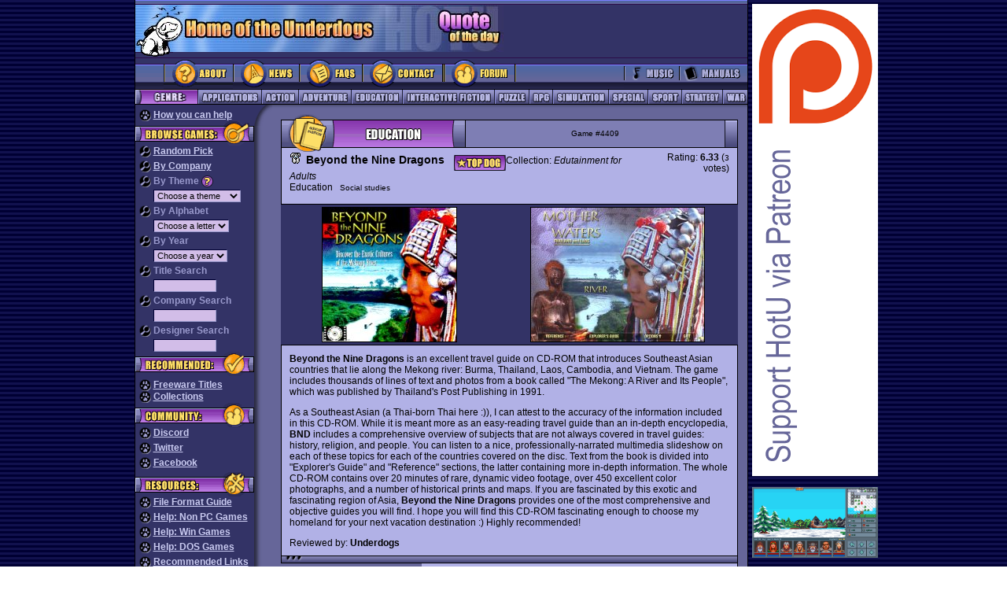

--- FILE ---
content_type: text/html;charset=UTF-8
request_url: https://www.homeoftheunderdogs.net/game.php?id=4409
body_size: 7174
content:
<!DOCTYPE HTML PUBLIC "-//W3C//DTD HTML 4.01 Transitional//EN">
<html>

<head>
  <title>Home of the Underdogs</title>
  <meta http-equiv="Content-Type" content="text/html; charset=utf-8">
  <meta http-equiv="Refresh" CONTENT="7200">
  <meta http-equiv="content-LANGUAGE" content="English">
  <meta name="DESCRIPTION"
    CONTENT="Home of the Underdogs. The database of old games (abandonware). Tribute to the best underrated PC games of all time. ">
  <meta name="KEYWORDS"
    content="abandonware games sierra classic oldie underdogs infocom telarium avalon hill QQP polarware DOS 8088 XT AT 286 386 486">
  <meta name="OWNER" content="">
  <meta name="AUTHOR" content="Underdogs">
  <meta name="page-TOPIC" content="Games">
  <meta name="AUDIENCE" content="All">
  <meta name="RATING" content="General">
  <meta name="ROBOTS" content="index,follow">
  <meta name="REVISIT-AFTER" content="1 days">
  <base>


  <SCRIPT type="text/javascript">
    function submitenter(myfield) {
      var keycode;
      if (window.event) keycode = window.event.keyCode;
      else if (e) keycode = e.which;
      else return true;

      if (keycode == 13) {
        myfield.form.submit();
        return false;
      } else
        return true;
    }

    function randomGame() {
      var randomId;
      randomId = "game.php?id=" + parseInt(Math.random() *
        5325 + 1)
      window.location.href = randomId;
    }
  </SCRIPT>
  <link rel="icon" href="favicon.ico" />
  <link rel="shortcut icon" href="favicon.ico" />
  <link rel="stylesheet" title="HOTU" type="text/css" href="https://homeoftheunderdogs.net/style.css?=2026-01-21" />
  <link rel="start" href="default.htm" />
  <link rel="index" href="https://homeoftheunderdogs.net/master.php" />
  <link rel="help" href="https://homeoftheunderdogs.net/faq.php" />
  <link rel="glossary" href="https://homeoftheunderdogs.net/extension.php" />
  <link rel="author" href="https://homeoftheunderdogs.net/about.php" />
  <link rel="copyright" href="javascript_3Aalert('1998 - 2026, Home of the Underdogs.')" />
  <link rel="up" href="default.htm" />
</head>

<body bgcolor="#666699" text="#000000" link="#333366" vlink="#333366" alink="#666699" leftmargin="0" topmargin="0"
  marginwidth="0" marginheight="0">
  <table border="0" cellspacing="0" cellpadding="0">
    <tr>
      <td width="126" rowspan="2" background="https://homeoftheunderdogs.net/images/background_stripes.gif" bgcolor="000033"><img src="https://homeoftheunderdogs.net/images/gif.gif"
          width="1" height="1"></td>
      <td width="1" rowspan="2" bgcolor="#000000"><img src="https://homeoftheunderdogs.net/images/gif_black.gif" width="1" height="200"></td>
      <td width="778" height="126" align="center" valign="top">
        <table width="778" height="6" border="0" cellspacing="0" cellpadding="0">
          <tr>
            <td width="778" height="6"><img src="https://homeoftheunderdogs.net/images/topnav_toptopbar.gif" width="778" height="6"></td>
          </tr>
        </table>

        <table width="778" height="67" border="0" cellspacing="0" cellpadding="0">
          <tr bgcolor="#333366">
            <td width="310" height="60"><a href="https://homeoftheunderdogs.net/"><img
                  src="https://homeoftheunderdogs.net/images/728x90_toplogo.jpg" alt="Home of the Underdogs" width="310" height="60" border="0"></a>
            </td>
            <td width="158" height="60"><img src="https://homeoftheunderdogs.net/images/728x90_topquote2.jpg" width="158" height="60"></td>
            <td width="310" height="60" align="left" valign="middle">
              <table width="100%" border="0" cellspacing="0" cellpadding="0">
                <tr>
                  <td class="quote">
                    <SCRIPT TYPE="text/javascript" SRC="https://www.brainyquote.com/link/quotebr.js"></SCRIPT>
                  </td>
                </tr>
              </table>
            </td>
          </tr>
          <tr align="left" valign="top" bgcolor="#333366">
            <td height="7" colspan="3"><img src="https://homeoftheunderdogs.net/images/728x90_dogfoot.gif" width="48" height="7"></td>
          </tr>
        </table>


        <table width="778" height="40" border="0" cellspacing="0" cellpadding="0">
          <tr bgcolor="#333366">
            <!-- main nav items: about, news, faqs and contact -->
            <td width="36" height="40"><img src="https://homeoftheunderdogs.net/images/728x90_mainleft.gif" width="36" height="40"></td>
            <td width="88" height="40"><a href="https://homeoftheunderdogs.net/about.php"><img
                  src="https://homeoftheunderdogs.net/images/728x90_mainbut_about.gif" alt="About" width="88" height="40" border="0"></a></td>
            <td width="84" height="40"><a href="https://homeoftheunderdogs.net/"><img
                  src="https://homeoftheunderdogs.net/images/topnav_mainbutnews.gif" alt="News" width="84" height="40" border="0"></a></td>
            <td width="80" height="40"><a href="https://homeoftheunderdogs.net/faq.php"><img
                  src="https://homeoftheunderdogs.net/images/topnav_mainbutfaqs.gif" alt="FAQs" width="80" height="40" border="0"></a></td>
            <td width="104" height="40"><a href="https://homeoftheunderdogs.net/contact.php"><img
                  src="https://homeoftheunderdogs.net/images/topnav_mainbutcontact.gif" alt="Contact" width="104" height="40" border="0"></a></td>
            <td width="92" height="40"><a target="_blank" href="https://discord.gg/MbUg7d9"><img
                  src="https://homeoftheunderdogs.net/images/topnav_mainbutforum.gif" alt="HOTU GoogleGroup" width="92" height="40" border="0"></a>
            </td>
            <td width="137" height="40"><img src="https://homeoftheunderdogs.net/images/topnav_mainmiddle.gif" width="137" height="40">
            </td>
            <!-- main nav items: music, manuals -->
            <td width="70" height="40"><a href="https://homeoftheunderdogs.net/music.php"><img
                  src="https://homeoftheunderdogs.net/images/topnav_mainbutmusic.gif" alt="Music" width="70" height="40" border="0"></a></td>
            <td width="87" height="40"><a href="https://homeoftheunderdogs.net/manuals.php"><img
                  src="https://homeoftheunderdogs.net/images/topnav_mainbutmanuals.gif" alt="Manuals" width="87" height="40" border="0"></a></td>
          </tr>
        </table>
        <table width="778" height="1" border="0" cellspacing="0" cellpadding="0">
          <tr>
            <td bgcolor="#000000"><img src="https://homeoftheunderdogs.net/images/gif_black.gif" width="778" height="1"></td>
          </tr>
        </table>
        <table width="778" height="18" border="0" cellspacing="0" cellpadding="0">
          <tr>
            <!-- game categories -->
            <td width="79" height="18"><img src="https://homeoftheunderdogs.net/images/topnav_cattitle.gif" alt="Category" width="79" height="18"></td>
            
            <td width="81" height="18">
              <a href="https://homeoftheunderdogs.net/genre.php?id=2">
                <img src="https://homeoftheunderdogs.net/images/topnav_catbutapps.gif" alt="Applications" width="81" height="18" border="0">
              </a>
            </td>

            <td width="47" height="18">
              <a href="https://homeoftheunderdogs.net/genre.php?id=1">
                <img src="https://homeoftheunderdogs.net/images/topnav_catbutaction.gif" alt="Action" width="47" height="18" border="0">
              </a>
            </td>

            <td width="67" height="18">
              <a href="https://homeoftheunderdogs.net/genre.php?id=3">
                <img src="https://homeoftheunderdogs.net/images/topnav_catbutadv.gif" alt="Adventure" width="67" height="18" border="0">
              </a>
            </td>

            <td width="65" height="18">
              <a href="https://homeoftheunderdogs.net/genre.php?id=4">
                <img src="https://homeoftheunderdogs.net/images/topnav_catbutedu.gif" alt="Education" width="65" height="18" border="0">
              </a>
            </td>

            <td width="117" height="18">
              <a href="https://homeoftheunderdogs.net/genre.php?id=5">
                <img src="https://homeoftheunderdogs.net/images/topnav_catbutintfic.gif" alt="Interactive Fiction" width="117" height="18" border="0">
              </a>
            </td>

            <td width="44" height="18">
              <a href="https://homeoftheunderdogs.net/genre.php?id=6">
                <img src="https://homeoftheunderdogs.net/images/topnav_catbutpuzzle.gif" alt="Puzzle" width="44" height="18" border="0">
              </a>
            </td>

            <td width="30" height="18">
              <a href="https://homeoftheunderdogs.net/genre.php?id=7">
                <img src="https://homeoftheunderdogs.net/images/topnav_catbutrpg.gif" alt="Role Playing Games" width="30" height="18" border="0">
              </a>
            </td>

            <td width="71" height="18">
              <a href="https://homeoftheunderdogs.net/genre.php?id=8">
                <img src="https://homeoftheunderdogs.net/images/topnav_catbutsim.gif" alt="Simulation" width="71" height="18" border="0">
              </a>
            </td>

            <td width="50" height="18">
              <a href="https://homeoftheunderdogs.net/special.php">
                <img src="https://homeoftheunderdogs.net/images/topnav_catbutspecial.gif" alt="Special" width="50" height="18" border="0">
              </a>
            </td>

            <td width="43" height="18">
              <a href="https://homeoftheunderdogs.net/genre.php?id=9">
                <img src="https://homeoftheunderdogs.net/images/topnav_catbutsport.gif" alt="Sport" width="43" height="18" border="0">
              </a>
            </td>

            <td width="52" height="18">
              <a href="https://homeoftheunderdogs.net/genre.php?id=10">
                <img src="https://homeoftheunderdogs.net/images/topnav_catbutstrategy.gif" alt="Strategy" width="52" height="18" border="0">
              </a>
            </td>

            <td width="32" height="18">
              <a href="https://homeoftheunderdogs.net/genre.php?id=11">
                <img src="https://homeoftheunderdogs.net/images/topnav_catbutwar.gif" alt="War" width="32" height="18" border="0">
              </a>
            </td>
          </tr>
        </table>
        <table width="778" height="1" border="0" cellspacing="0" cellpadding="0">
          <tr>
            <td bgcolor="#000000"><img src="https://homeoftheunderdogs.net/images/gif_black.gif" width="778" height="1"></td>
          </tr>
        </table>
      </td>
      <td width="1" rowspan="2" bgcolor="#000000"><img src="https://homeoftheunderdogs.net/images/gif_black.gif" width="1" height="200"></td>
      <td width="132" rowspan="2" align="left" valign="top" background="https://homeoftheunderdogs.net/images/background_stripes.gif" bgcolor="000033">
        <table border="0" cellspacing="5" cellpadding="0">
          <tr>
            <td align="center">

              <a href="https://www.patreon.com/hotu"><img src="https://homeoftheunderdogs.net/images/ia/supporthotu.png" border=0></a><br><br><a href="https://store.steampowered.com/app/873890/Legends_of_Amberland_The_Forgotten_Crown/" target="_blank"><img src="https://homeoftheunderdogs.net/images/ia/legendsofamberland-160.png" width="160px"></a><br><br><a href="http://www.eff.org/" target="_blank"><img src="https://homeoftheunderdogs.net/images/eff.jpg" alt="Support the EFF" width="160px"></a>	</td></tr>
    </table>

            </td>
            <td width="115" rowspan="2" background="https://homeoftheunderdogs.net/images/background_stripes.gif" bgcolor="000033"><img
                src="https://homeoftheunderdogs.net/images/gif.gif" width="1" height="1"></td>
          </tr>
          <tr width="778" height="100%">
            <td align="center" valign="top" width="778" height="100%">
              <table width="100%" height="100%" border="0" cellpadding="0" cellspacing="0">
                <tr>
                  <td width="151" align="left" valign="top" bgcolor="#333366">
                    <table width="100%" border="0" align="center" cellpadding="0" cellspacing="0" class="sidenav1">
                      <tr>
                        <td colspan="3" width="151" height="6"><img src="https://homeoftheunderdogs.net/images/gif.gif" width="151" height="6"></td>
                      </tr>
                      <tr>
                        <td width="5"><img src="https://homeoftheunderdogs.net/images/gif.gif" width="5" height="10"></td>
                        <td width="141" class="sidenav1"><img src="https://homeoftheunderdogs.net/images/sidenav_icon_paw.gif" alt="Welcome" width="15"
                            height="15" align="top">
                          <a href="https://homeoftheunderdogs.net/contribute.php">How
                            you can help</a>
                        </td>
                        <td width="5"><img src="https://homeoftheunderdogs.net/images/gif.gif" width="5" height="10"></td>
                      </tr>


                      


                      <tr>
                        <td colspan="3" width="151" height="31"><img src="https://homeoftheunderdogs.net/images/sidenav_catbrowse.gif"
                            alt="Browse Games" width="151" height="31"></td>
                      </tr>
                      <tr>
                        <td width="5"><img src="https://homeoftheunderdogs.net/images/gif.gif" width="5" height="10"></td>
                        <td width="141" class="sidenav1"><img src="https://homeoftheunderdogs.net/images/sidenav_icon_magglass.gif" alt="Welcome"
                            width="15" height="15" align="top">
                          <a href="javascript:randomGame()">Random Pick</a>
                        </td>
                        <td width="5"><img src="https://homeoftheunderdogs.net/images/gif.gif" width="5" height="10"></td>
                      </tr>
                      <tr>
                        <td colspan="3" width="151"><img src="https://homeoftheunderdogs.net/images/gif.gif" width="151" height="4"></td>
                      </tr>
                      <tr>
                        <td width="5"><img src="https://homeoftheunderdogs.net/images/gif.gif" width="5" height="10"></td>
                        <td width="141" class="sidenav1"><img src="https://homeoftheunderdogs.net/images/sidenav_icon_magglass.gif" alt="Welcome"
                            width="15" height="15" align="top">
                          <a href="https://homeoftheunderdogs.net/companies.php">By
                            Company</a>
                        </td>
                        <td width="5"><img src="https://homeoftheunderdogs.net/images/gif.gif" width="5" height="10"></td>
                      </tr>
                      <tr>
                        <td colspan="3" width="151"><img src="https://homeoftheunderdogs.net/images/gif.gif" width="151" height="4"></td>
                      </tr>

                      <!-- BEGIN PULLDOWNS -->
                      <form action="">
                        <tr>
                          <td>&nbsp;</td>
                          <td class="sidenav1"><img src="https://homeoftheunderdogs.net/images/sidenav_icon_magglass.gif" alt="Welcome" width="15"
                              height="15" align="top">
                            By Theme <a href="faq.php#b4"><img src="https://homeoftheunderdogs.net/images/sidenav_icon_questionmark.gif" width="15"
                                height="15" border="0" align="top"></a></td>
                          <td>&nbsp;</td>
                        </tr>
                        <tr>
                          <td width="5"><img src="https://homeoftheunderdogs.net/images/gif.gif" width="5" height="10"></td>
                          <td width="141" class="input2"><img src="https://homeoftheunderdogs.net/images/gif.gif" width="15" height="15">
                            <SELECT ONCHANGE="location = this.options[this.selectedIndex].value;" METHOD="get"
                              NAME="theme" class="input">
                              <OPTION selected>Choose a theme</OPTION>

                              <OPTION VALUE="https://homeoftheunderdogs.net/theme.php?id=1">Alternate History</OPTION><OPTION VALUE="https://homeoftheunderdogs.net/theme.php?id=2">Anime</OPTION><OPTION VALUE="https://homeoftheunderdogs.net/theme.php?id=3">Apocalypse Now</OPTION><OPTION VALUE="https://homeoftheunderdogs.net/theme.php?id=4">Business</OPTION><OPTION VALUE="https://homeoftheunderdogs.net/theme.php?id=5">Cartoon</OPTION><OPTION VALUE="https://homeoftheunderdogs.net/theme.php?id=6">Cyberpunk</OPTION><OPTION VALUE="https://homeoftheunderdogs.net/theme.php?id=7">Design Tool</OPTION><OPTION VALUE="https://homeoftheunderdogs.net/theme.php?id=8">Epic</OPTION><OPTION VALUE="https://homeoftheunderdogs.net/theme.php?id=9">Fantasy</OPTION><OPTION VALUE="https://homeoftheunderdogs.net/theme.php?id=10">Freelance</OPTION><OPTION VALUE="https://homeoftheunderdogs.net/theme.php?id=11">Grand Adventure</OPTION><OPTION VALUE="https://homeoftheunderdogs.net/theme.php?id=12">Galactic War</OPTION><OPTION VALUE="https://homeoftheunderdogs.net/theme.php?id=13">Gangster</OPTION><OPTION VALUE="https://homeoftheunderdogs.net/theme.php?id=14">Historical</OPTION><OPTION VALUE="https://homeoftheunderdogs.net/theme.php?id=15">Horror</OPTION><OPTION VALUE="https://homeoftheunderdogs.net/theme.php?id=16">Humorous</OPTION><OPTION VALUE="https://homeoftheunderdogs.net/theme.php?id=17">Licensed</OPTION><OPTION VALUE="https://homeoftheunderdogs.net/theme.php?id=18">Modern</OPTION><OPTION VALUE="https://homeoftheunderdogs.net/theme.php?id=19">Mystery</OPTION><OPTION VALUE="https://homeoftheunderdogs.net/theme.php?id=20">Myth & Legend</OPTION><OPTION VALUE="https://homeoftheunderdogs.net/theme.php?id=21">Naval</OPTION><OPTION VALUE="https://homeoftheunderdogs.net/theme.php?id=22">Organized Forces</OPTION><OPTION VALUE="https://homeoftheunderdogs.net/theme.php?id=23">Oriental</OPTION><OPTION VALUE="https://homeoftheunderdogs.net/theme.php?id=24">Political</OPTION><OPTION VALUE="https://homeoftheunderdogs.net/theme.php?id=25">Science Fiction</OPTION><OPTION VALUE="https://homeoftheunderdogs.net/theme.php?id=26">Shareware</OPTION><OPTION VALUE="https://homeoftheunderdogs.net/theme.php?id=27">Unique</OPTION><OPTION VALUE="https://homeoftheunderdogs.net/theme.php?id=28">Western</OPTION><OPTION VALUE="https://homeoftheunderdogs.net/theme.php?id=29">World Wars</OPTION>                            </SELECT>
                          </td>
                          <td width="5"><img src="https://homeoftheunderdogs.net/images/gif.gif" width="5" height="10"></td>
                        </tr>
                        <tr>
                          <td colspan="3" width="151"><img src="https://homeoftheunderdogs.net/images/gif.gif" width="151" height="4"></td>
                        </tr>
                        <tr>
                          <td width="5"><img src="https://homeoftheunderdogs.net/images/gif.gif" width="5" height="10"></td>
                          <td width="141" class="sidenav1"><img src="https://homeoftheunderdogs.net/images/sidenav_icon_magglass.gif" alt="Welcome"
                              width="15" height="15" align="top">
                            By Alphabet</td>
                          <td width="5"><img src="https://homeoftheunderdogs.net/images/gif.gif" width="5" height="10"></td>
                        </tr>
                        <tr>
                          <td width="5"><img src="https://homeoftheunderdogs.net/images/gif.gif" width="5" height="10"></td>
                          <td width="141" class="input2"><img src="https://homeoftheunderdogs.net/images/gif.gif" width="15" height="15">
                            <SELECT ONCHANGE="location = this.options[this.selectedIndex].value;" METHOD="get"
                              NAME="letter" class="input">
                              <OPTION selected>Choose a letter</OPTION>
                              <OPTION VALUE="letter.php?id=0">-- # --</OPTION>

                              <OPTION VALUE="https://homeoftheunderdogs.net/letter.php?id=A">-- A --</OPTION><OPTION VALUE="https://homeoftheunderdogs.net/letter.php?id=B">-- B --</OPTION><OPTION VALUE="https://homeoftheunderdogs.net/letter.php?id=C">-- C --</OPTION><OPTION VALUE="https://homeoftheunderdogs.net/letter.php?id=D">-- D --</OPTION><OPTION VALUE="https://homeoftheunderdogs.net/letter.php?id=E">-- E --</OPTION><OPTION VALUE="https://homeoftheunderdogs.net/letter.php?id=F">-- F --</OPTION><OPTION VALUE="https://homeoftheunderdogs.net/letter.php?id=G">-- G --</OPTION><OPTION VALUE="https://homeoftheunderdogs.net/letter.php?id=H">-- H --</OPTION><OPTION VALUE="https://homeoftheunderdogs.net/letter.php?id=I">-- I --</OPTION><OPTION VALUE="https://homeoftheunderdogs.net/letter.php?id=J">-- J --</OPTION><OPTION VALUE="https://homeoftheunderdogs.net/letter.php?id=K">-- K --</OPTION><OPTION VALUE="https://homeoftheunderdogs.net/letter.php?id=L">-- L --</OPTION><OPTION VALUE="https://homeoftheunderdogs.net/letter.php?id=M">-- M --</OPTION><OPTION VALUE="https://homeoftheunderdogs.net/letter.php?id=N">-- N --</OPTION><OPTION VALUE="https://homeoftheunderdogs.net/letter.php?id=O">-- O --</OPTION><OPTION VALUE="https://homeoftheunderdogs.net/letter.php?id=P">-- P --</OPTION><OPTION VALUE="https://homeoftheunderdogs.net/letter.php?id=Q">-- Q --</OPTION><OPTION VALUE="https://homeoftheunderdogs.net/letter.php?id=R">-- R --</OPTION><OPTION VALUE="https://homeoftheunderdogs.net/letter.php?id=S">-- S --</OPTION><OPTION VALUE="https://homeoftheunderdogs.net/letter.php?id=T">-- T --</OPTION><OPTION VALUE="https://homeoftheunderdogs.net/letter.php?id=U">-- U --</OPTION><OPTION VALUE="https://homeoftheunderdogs.net/letter.php?id=V">-- V --</OPTION><OPTION VALUE="https://homeoftheunderdogs.net/letter.php?id=W">-- W --</OPTION><OPTION VALUE="https://homeoftheunderdogs.net/letter.php?id=X">-- X --</OPTION><OPTION VALUE="https://homeoftheunderdogs.net/letter.php?id=Y">-- Y --</OPTION><OPTION VALUE="https://homeoftheunderdogs.net/letter.php?id=Z">-- Z --</OPTION>                            </SELECT>
                          </td>
                          <td width="5"><img src="https://homeoftheunderdogs.net/images/gif.gif" width="5" height="10"></td>
                        </tr>
                        <tr>
                          <td colspan="3" width="151"><img src="https://homeoftheunderdogs.net/images/gif.gif" width="151" height="4"></td>
                        </tr>
                        <tr>
                          <td width="5"><img src="https://homeoftheunderdogs.net/images/gif.gif" width="5" height="10"></td>
                          <td width="141" class="sidenav1"><img src="https://homeoftheunderdogs.net/images/sidenav_icon_magglass.gif" alt="Welcome"
                              width="15" height="15" align="top">
                            By Year</td>
                          <td width="5"><img src="https://homeoftheunderdogs.net/images/gif.gif" width="5" height="10"></td>
                        </tr>
                        <tr>
                          <td width="5"><img src="https://homeoftheunderdogs.net/images/gif.gif" width="5" height="10"></td>
                          <td width="141" class="input2"><img src="https://homeoftheunderdogs.net/images/gif.gif" width="15" height="15">
                            <SELECT ONCHANGE="location = this.options[this.selectedIndex].value;" METHOD="get"
                              NAME="year" class="input">
                              <OPTION selected>Choose a year</OPTION>

                              <OPTION VALUE="https://homeoftheunderdogs.net/year.php?id=1979">1979</OPTION><OPTION VALUE="https://homeoftheunderdogs.net/year.php?id=1980">1980</OPTION><OPTION VALUE="https://homeoftheunderdogs.net/year.php?id=1981">1981</OPTION><OPTION VALUE="https://homeoftheunderdogs.net/year.php?id=1982">1982</OPTION><OPTION VALUE="https://homeoftheunderdogs.net/year.php?id=1983">1983</OPTION><OPTION VALUE="https://homeoftheunderdogs.net/year.php?id=1984">1984</OPTION><OPTION VALUE="https://homeoftheunderdogs.net/year.php?id=1985">1985</OPTION><OPTION VALUE="https://homeoftheunderdogs.net/year.php?id=1986">1986</OPTION><OPTION VALUE="https://homeoftheunderdogs.net/year.php?id=1987">1987</OPTION><OPTION VALUE="https://homeoftheunderdogs.net/year.php?id=1988">1988</OPTION><OPTION VALUE="https://homeoftheunderdogs.net/year.php?id=1989">1989</OPTION><OPTION VALUE="https://homeoftheunderdogs.net/year.php?id=1990">1990</OPTION><OPTION VALUE="https://homeoftheunderdogs.net/year.php?id=1991">1991</OPTION><OPTION VALUE="https://homeoftheunderdogs.net/year.php?id=1992">1992</OPTION><OPTION VALUE="https://homeoftheunderdogs.net/year.php?id=1993">1993</OPTION><OPTION VALUE="https://homeoftheunderdogs.net/year.php?id=1994">1994</OPTION><OPTION VALUE="https://homeoftheunderdogs.net/year.php?id=1995">1995</OPTION><OPTION VALUE="https://homeoftheunderdogs.net/year.php?id=1996">1996</OPTION><OPTION VALUE="https://homeoftheunderdogs.net/year.php?id=1997">1997</OPTION><OPTION VALUE="https://homeoftheunderdogs.net/year.php?id=1998">1998</OPTION><OPTION VALUE="https://homeoftheunderdogs.net/year.php?id=1999">1999</OPTION><OPTION VALUE="https://homeoftheunderdogs.net/year.php?id=2000">2000</OPTION><OPTION VALUE="https://homeoftheunderdogs.net/year.php?id=2001">2001</OPTION><OPTION VALUE="https://homeoftheunderdogs.net/year.php?id=2002">2002</OPTION><OPTION VALUE="https://homeoftheunderdogs.net/year.php?id=2003">2003</OPTION><OPTION VALUE="https://homeoftheunderdogs.net/year.php?id=2004">2004</OPTION><OPTION VALUE="https://homeoftheunderdogs.net/year.php?id=2005">2005</OPTION><OPTION VALUE="https://homeoftheunderdogs.net/year.php?id=2006">2006</OPTION><OPTION VALUE="https://homeoftheunderdogs.net/year.php?id=2007">2007</OPTION><OPTION VALUE="https://homeoftheunderdogs.net/year.php?id=2008">2008</OPTION><OPTION VALUE="https://homeoftheunderdogs.net/year.php?id=2009">2009</OPTION><OPTION VALUE="https://homeoftheunderdogs.net/year.php?id=2010">2010</OPTION><OPTION VALUE="https://homeoftheunderdogs.net/year.php?id=2011">2011</OPTION><OPTION VALUE="https://homeoftheunderdogs.net/year.php?id=2012">2012</OPTION><OPTION VALUE="https://homeoftheunderdogs.net/year.php?id=2013">2013</OPTION><OPTION VALUE="https://homeoftheunderdogs.net/year.php?id=2014">2014</OPTION><OPTION VALUE="https://homeoftheunderdogs.net/year.php?id=2015">2015</OPTION><OPTION VALUE="https://homeoftheunderdogs.net/year.php?id=2016">2016</OPTION><OPTION VALUE="https://homeoftheunderdogs.net/year.php?id=2017">2017</OPTION><OPTION VALUE="https://homeoftheunderdogs.net/year.php?id=2018">2018</OPTION><OPTION VALUE="https://homeoftheunderdogs.net/year.php?id=2019">2019</OPTION><OPTION VALUE="https://homeoftheunderdogs.net/year.php?id=2020">2020</OPTION><OPTION VALUE="https://homeoftheunderdogs.net/year.php?id=2021">2021</OPTION><OPTION VALUE="https://homeoftheunderdogs.net/year.php?id=2022">2022</OPTION><OPTION VALUE="https://homeoftheunderdogs.net/year.php?id=2023">2023</OPTION><OPTION VALUE="https://homeoftheunderdogs.net/year.php?id=2024">2024</OPTION><OPTION VALUE="https://homeoftheunderdogs.net/year.php?id=2025">2025</OPTION><OPTION VALUE="https://homeoftheunderdogs.net/year.php?id=2026">2026</OPTION>                            </SELECT>
                          </td>
                          <td width="5"><img src="https://homeoftheunderdogs.net/images/gif.gif" width="5" height="10"></td>
                        </tr>
                      </form>
                      <tr>
                        <td colspan="3" width="151"><img src="https://homeoftheunderdogs.net/images/gif.gif" width="151" height="4"></td>
                      </tr>
                      <tr>
                        <td width="5"><img src="https://homeoftheunderdogs.net/images/gif.gif" width="5" height="10"></td>
                        <td width="141" class="sidenav1"><img src="https://homeoftheunderdogs.net/images/sidenav_icon_magglass.gif" alt="Welcome"
                            width="15" height="15" align="top">
                          Title Search</td>
                        <td width="5"><img src="https://homeoftheunderdogs.net/images/gif.gif" width="5" height="10"></td>
                      </tr>
                      <tr>
                        <td width="5"><img src="https://homeoftheunderdogs.net/images/gif.gif" width="5" height="10"></td>
                        <FORM ACTION="https://homeoftheunderdogs.net/search.php">
                          <td width="141" class="input2"><img src="https://homeoftheunderdogs.net/images/gif.gif" width="15" height="15">
                            <INPUT TYPE="text" NAME="search_game" SIZE="11" onKeyPress="return submitenter(this,event)"
                              class="input">
                          </td>
                        </form>
                        <td width="5"><img src="https://homeoftheunderdogs.net/images/gif.gif" width="5" height="10"></td>
                      </tr>
                      <tr>
                        <td colspan="3" width="151"><img src="https://homeoftheunderdogs.net/images/gif.gif" width="151" height="4"></td>
                      </tr>
                      <tr>
                        <td width="5"><img src="https://homeoftheunderdogs.net/images/gif.gif" width="5" height="10"></td>
                        <td width="141" class="sidenav1"><img src="https://homeoftheunderdogs.net/images/sidenav_icon_magglass.gif" alt="Welcome"
                            width="15" height="15" align="top">
                          Company Search</td>
                        <td width="5"><img src="https://homeoftheunderdogs.net/images/gif.gif" width="5" height="10"></td>
                      </tr>
                      <tr>
                        <td width="5"><img src="https://homeoftheunderdogs.net/images/gif.gif" width="5" height="10"></td>
                        <FORM ACTION="https://homeoftheunderdogs.net/search.php">
                          <td width="141" class="input2"><img src="https://homeoftheunderdogs.net/images/gif.gif" width="15" height="15">
                            <INPUT TYPE="text" NAME="search_company" SIZE="11"
                              onKeyPress="return submitenter(this,event)" class="input">
                          </td>
                        </form>
                        <td width="5"><img src="https://homeoftheunderdogs.net/images/gif.gif" width="5" height="10"></td>
                      </tr>
                      <tr>
                        <td colspan="3" width="151"><img src="https://homeoftheunderdogs.net/images/gif.gif" width="151" height="4"></td>
                      </tr>
                      <tr>
                        <td width="5"><img src="https://homeoftheunderdogs.net/images/gif.gif" width="5" height="10"></td>
                        <td width="141" class="sidenav1"><img src="https://homeoftheunderdogs.net/images/sidenav_icon_magglass.gif" alt="Welcome"
                            width="15" height="15" align="top"> Designer Search</td>
                        <td width="5"><img src="https://homeoftheunderdogs.net/images/gif.gif" width="5" height="10"></td>
                      </tr>
                      <tr>
                        <td width="5"><img src="https://homeoftheunderdogs.net/images/gif.gif" width="5" height="10"></td>
                        <FORM ACTION="https://homeoftheunderdogs.net/search.php">
                          <td width="141" class="input2"><img src="https://homeoftheunderdogs.net/images/gif.gif" width="15" height="15">
                            <INPUT TYPE="text" NAME="search_designer" SIZE="11"
                              onKeyPress="return submitenter(this,event)" class="input">
                          </td>
                        </form>
                        <td width="5"><img src="https://homeoftheunderdogs.net/images/gif.gif" width="5" height="10"></td>
                      </tr>
                      <tr>



                        <td colspan="3" width="151"><img src="https://homeoftheunderdogs.net/images/sidenav_catrecommeded.gif" alt="Recommended"
                            width="151" height="31"></td>
                      </tr>
                      <tr>
                        <td colspan="3" width="151"><img src="https://homeoftheunderdogs.net/images/gif.gif" width="151" height="4"></td>
                      </tr>
                      <tr>
                        <td width="5"><img src="https://homeoftheunderdogs.net/images/gif.gif" width="5" height="10"></td>
                        <td width="141" class="sidenav1"><img src="https://homeoftheunderdogs.net/images/sidenav_icon_paw.gif" alt="Welcome" width="15"
                            height="15" align="top">
                          <a href="company.php?name=Freeware">Freeware Titles</a>
                        </td>
                        <td width="5"><img src="https://homeoftheunderdogs.net/images/gif.gif" width="5" height="10"></td>
                      </tr>
                      <tr>
                        <td width="5"><img src="https://homeoftheunderdogs.net/images/gif.gif" width="5" height="10"></td>
                        <td width="141" class="sidenav1"><img src="https://homeoftheunderdogs.net/images/sidenav_icon_paw.gif" alt="Welcome" width="15"
                            height="15" align="top">
                          <a href="https://homeoftheunderdogs.net/collect.php">Collections</a>
                        </td>
                        <td width="5"><img src="https://homeoftheunderdogs.net/images/gif.gif" width="5" height="10"></td>
                      </tr>



                      <td colspan="3" width="151"><img src="https://homeoftheunderdogs.net/images/sidenav_catcommunity.gif" width="151" height="31">
                      </td>
                </tr>
                <tr>
                  <td width="5"><img src="https://homeoftheunderdogs.net/images/gif.gif" width="5" height="10"></td>
                  <td width="141" class="sidenav1"><img src="https://homeoftheunderdogs.net/images/sidenav_icon_paw.gif" alt="Welcome" width="15"
                      height="15" align="top">
                    <a target=_blank href="https://discord.gg/MbUg7d9">Discord</a>
                  </td>
                  <td width="5"><img src="https://homeoftheunderdogs.net/images/gif.gif" width="5" height="10"></td>
                </tr>
                <tr>
                  <td colspan="3" width="151"><img src="https://homeoftheunderdogs.net/images/gif.gif" width="151" height="4"></td>
                </tr>
                <tr>
                  <td width="5"><img src="https://homeoftheunderdogs.net/images/gif.gif" width="5" height="10"></td>
                  <td width="141" class="sidenav1"><img src="https://homeoftheunderdogs.net/images/sidenav_icon_paw.gif" alt="Welcome" width="15"
                      height="15" align="top">
                    <a target=_blank href="https://twitter.com/HotU_net">Twitter</a>
                  </td>
                  <td width="5"><img src="https://homeoftheunderdogs.net/images/gif.gif" width="5" height="10"></td>
                </tr>
                <tr>
                  <td colspan="3" width="151"><img src="https://homeoftheunderdogs.net/images/gif.gif" width="151" height="4"></td>
                </tr>
                <tr>
                  <td width="5"><img src="https://homeoftheunderdogs.net/images/gif.gif" width="5" height="10"></td>
                  <td width="141" class="sidenav1"><img src="https://homeoftheunderdogs.net/images/sidenav_icon_paw.gif" alt="Welcome" width="15"
                      height="15" align="top">
                    <a target=_blank href="https://www.facebook.com/HomeOfTheUnderdogs">Facebook</a>
                  </td>
                  <td width="5"><img src="https://homeoftheunderdogs.net/images/gif.gif" width="5" height="10"></td>
                </tr>
                <tr>
                  <td colspan="3" width="151"><img src="https://homeoftheunderdogs.net/images/gif.gif" width="151" height="4"></td>
                </tr>
                <tr>



                  <td colspan="3" width="151"><img src="https://homeoftheunderdogs.net/images/sidenav_catresources.gif" width="151" height="31"></td>
                </tr>
                <tr>
                  <td width="5"><img src="https://homeoftheunderdogs.net/images/gif.gif" width="5" height="10"></td>
                  <td width="141" class="sidenav1"><img src="https://homeoftheunderdogs.net/images/sidenav_icon_paw.gif" alt="Welcome" width="15"
                      height="15" align="top">
                    <a href="https://homeoftheunderdogs.net/extension.php">File
                      Format Guide</a>
                  </td>
                  <td width="5"><img src="https://homeoftheunderdogs.net/images/gif.gif" width="5" height="10"></td>
                </tr>
                <tr>
                  <td colspan="3" width="151"><img src="https://homeoftheunderdogs.net/images/gif.gif" width="151" height="4"></td>
                </tr>
                <tr>
                  <td width="5"><img src="https://homeoftheunderdogs.net/images/gif.gif" width="5" height="10"></td>
                  <td width="141" class="sidenav1"><img src="https://homeoftheunderdogs.net/images/sidenav_icon_paw.gif" alt="Welcome" width="15"
                      height="15" align="top">
                    <a href="https://homeoftheunderdogs.net/nonpc.php">Help:
                      Non PC Games</a>
                  </td>
                  <td width="5"><img src="https://homeoftheunderdogs.net/images/gif.gif" width="5" height="10"></td>
                </tr>
                <tr>
                  <td colspan="3" width="151"><img src="https://homeoftheunderdogs.net/images/gif.gif" width="151" height="4"></td>
                </tr>
                <tr>
                  <td width="5"><img src="https://homeoftheunderdogs.net/images/gif.gif" width="5" height="10"></td>
                  <td width="141" class="sidenav1"><img src="https://homeoftheunderdogs.net/images/sidenav_icon_paw.gif" alt="Welcome" width="15"
                      height="15" align="top">
                    <a href="https://homeoftheunderdogs.net/guidewin.php">Help:
                      Win Games</a>
                  </td>
                  <td width="5"><img src="https://homeoftheunderdogs.net/images/gif.gif" width="5" height="10"></td>
                </tr>
                <tr>
                  <td colspan="3" width="151"><img src="https://homeoftheunderdogs.net/images/gif.gif" width="151" height="4"></td>
                </tr>
                <tr>
                  <td width="5"><img src="https://homeoftheunderdogs.net/images/gif.gif" width="5" height="10"></td>
                  <td width="141" class="sidenav1"><img src="https://homeoftheunderdogs.net/images/sidenav_icon_paw.gif" alt="Welcome" width="15"
                      height="15" align="top">
                    <a href="https://homeoftheunderdogs.net/guidedos.php">Help:
                      DOS Games</a>
                  </td>
                  <td width="5"><img src="https://homeoftheunderdogs.net/images/gif.gif" width="5" height="10"></td>
                </tr>
                <tr>
                  <td colspan="3" width="151"><img src="https://homeoftheunderdogs.net/images/gif.gif" width="151" height="4"></td>
                </tr>
                <tr>
                  <td width="5"><img src="https://homeoftheunderdogs.net/images/gif.gif" width="5" height="10"></td>
                  <td width="141" class="sidenav1"><img src="https://homeoftheunderdogs.net/images/sidenav_icon_paw.gif" alt="Welcome" width="15"
                      height="15" align="top">
                    <a href="https://homeoftheunderdogs.net/links.php">Recommended
                      Links</a>
                  </td>
                  <td width="5"><img src="https://homeoftheunderdogs.net/images/gif.gif" width="5" height="10"></td>
                </tr>
                <tr>
                  <td colspan="3" width="151"><img src="https://homeoftheunderdogs.net/images/gif.gif" width="151" height="4"></td>
                </tr>
                <tr>
                  <td width="5"><img src="https://homeoftheunderdogs.net/images/gif.gif" width="5" height="10"></td>
                  <td width="141" class="sidenav1"><img src="https://homeoftheunderdogs.net/images/sidenav_icon_paw.gif" alt="Site History" width="15"
                      height="15" align="top">
                    <a href="https://homeoftheunderdogs.net/history.php">Site
                      History</a>
                  </td>
                  <td width="5"><img src="https://homeoftheunderdogs.net/images/gif.gif" width="5" height="10"></td>
                </tr>
                <tr>
                  <td colspan="3" width="151"><img src="https://homeoftheunderdogs.net/images/gif.gif" width="151" height="4"></td>
                </tr>
                <tr>
                  <td width="5"><img src="https://homeoftheunderdogs.net/images/gif.gif" width="5" height="10"></td>
                  <td width="141" class="sidenav1"><img src="https://homeoftheunderdogs.net/images/sidenav_icon_paw.gif" alt="Legacy" width="15"
                      height="15" align="top">
                    <a href="https://homeoftheunderdogs.net/legacy.php">Legacy</a>
                  </td>
                  <td width="5"><img src="https://homeoftheunderdogs.net/images/gif.gif" width="5" height="10"></td>
                </tr>
                <tr>
                  <td colspan="3" width="151"><img src="https://homeoftheunderdogs.net/images/gif.gif" width="151" height="4"></td>
                </tr>
                <tr>
                  <td width="5"><img src="https://homeoftheunderdogs.net/images/gif.gif" width="5" height="10"></td>
                  <td width="141" class="sidenav1"><img src="https://homeoftheunderdogs.net/images/sidenav_icon_paw.gif" alt="Link to Us" width="15"
                      height="15" align="top">
                    <a href="https://homeoftheunderdogs.net/webmasters.php">Link
                      to Us</a>
                  </td>
                  <td width="5"><img src="https://homeoftheunderdogs.net/images/gif.gif" width="5" height="10"></td>
                </tr>
                <tr>
                  <td colspan="3" width="151"><img src="https://homeoftheunderdogs.net/images/gif.gif" width="151" height="4"></td>
                </tr>
                <tr>
                  <td width="5"><img src="https://homeoftheunderdogs.net/images/gif.gif" width="5" height="10"></td>
                  <td width="141" class="sidenav1"><img src="https://homeoftheunderdogs.net/images/sidenav_icon_paw.gif" alt="Credits" width="15"
                      height="15" align="top">
                    <a href="https://homeoftheunderdogs.net/credits.php">Thanks
                      & Credits</a>
                  </td>
                  <td width="5"><img src="https://homeoftheunderdogs.net/images/gif.gif" width="5" height="10"></td>
                </tr>




                <tr>
                  <td width="151" colspan="3" align="center" valign="top"><img src="https://homeoftheunderdogs.net/images/gif.gif" width="151"
                      height="20">



                    
                            <a href="http://www.abandonwarering.com/" target="_blank">
                                <img src="https://homeoftheunderdogs.net/images/awring.gif" alt="Abandonware Ring" width="130" height="50" border="0">
                            </a>
                            <br><br>
                        
                            <a href="http://www.aplaces.net/" target="_blank">
                                <img src="https://homeoftheunderdogs.net/images/aplaces.gif" alt="Abandoned Places" width="130" height="50" border="0">
                            </a>
                            <br><br>
                        
                            <a href="http://www.dungeoncrawlers.org/" target="_blank">
                                <img src="https://homeoftheunderdogs.net/images/dungeoncrawlers_small.png" alt="dungeoncrawlers.org" width="130" height="50" border="0">
                            </a>
                            <br><br>
                        
                  <script type="text/javascript">
                  var gaJsHost = (("https:" == document.location.protocol) ? "https://ssl." : "http://www.");
                  document.write(unescape("%3Cscript src='" + gaJsHost + "google-analytics.com/ga.js' type='text/javascript'%3E%3C/script%3E"));
                  </script>
                  <script type="text/javascript">
                  try {
                  var pageTracker = _gat._getTracker("UA-4941137-4");
                  pageTracker._trackPageview();
                  } catch(err) {}</script>

                    <!-- Creative Commons License -->
                    <a rel="license" href="http://creativecommons.org/licenses/by-nc-nd/2.0/"><img
                        alt="Creative Commons License" border="0"
                        src="https://homeoftheunderdogs.net/images/creativecommonslicence.png" /></a></br></br>
                    <!-- /Creative Commons License -->

                                      </td>
                </tr>
              </table>
            </td>
            <td width="23" align="left" valign="top" background="https://homeoftheunderdogs.net/images/sidenav_shadow.gif" bgcolor="#666699"><img
                src="https://homeoftheunderdogs.net/images/sidenav_shadowcorner.gif" width="23" height="27"><br>
              <img src="https://homeoftheunderdogs.net/images/sidenav_shadow.gif" width="23" height="300">
            </td>
            <td width="604" align="left" valign="top" bgcolor="#666699">
              <table width="100%" border="0" cellspacing="0" cellpadding="0">
                <tr>
                  <td width="581" height="12" valign="top" background="https://homeoftheunderdogs.net/images/topnav_bottomgradient.gif"><img
                      src="https://homeoftheunderdogs.net/images/topnav_bottomgradient2.gif" width="581" height="12"></td>
                </tr>
              </table>
              


<table width="581" height="48" border="0" cellpadding="0" cellspacing="0">
  <tr>
    <td width="235" height="48" rowspan="5"><img
        src="https://homeoftheunderdogs.net/images/title_cat_education.gif" width="235" height="48"></td>
    <td width="329" height="7"><img src="https://homeoftheunderdogs.net/images/gif.gif" width="329" height="7"></td>
    <td width="17" height="48" rowspan="5" bgcolor="#666699"><img src="https://homeoftheunderdogs.net/images/title_cat_gradientbar.gif" width="17"
        height="48"></td>
  </tr>
  <tr>
    <td width="329" height="1" bgcolor="#000000"><img src="https://homeoftheunderdogs.net/images/gif_black.gif" width="329" height="1"></td>
  </tr>
  <tr><td width='329' height='34' align='center' valign='middle' bgcolor='#7E7EB4'><small>Game #4409</small></td></tr>  <tr>
    <td width="329" height="1" bgcolor="#000000"><img src="https://homeoftheunderdogs.net/images/gif_black.gif" width="329" height="1"></td>
  </tr>
  <tr>
    <td width="329" height="5" bgcolor="#B1B1E6"><img src="https://homeoftheunderdogs.net/images/gif.gif" width="329" height="5"></td>
  </tr>
</table>
<table width="581" border="0" cellspacing="0" cellpadding="0">
  <tr>
    <td width="1" bgcolor="#000000"><img src="https://homeoftheunderdogs.net/images/gif_black.gif" width="1" height="20"></td>
    <td width="10" bgcolor="#B1B1E6"><img src="https://homeoftheunderdogs.net/images/gif.gif" width="10" height="40"></td>
    <td width="559" align="left" valign="top" bgcolor="#B1B1E6" class="bodycopy">
      <table width=100% cellspacing=0 cellpadding=0><tr><td><IMG SRC="https://homeoftheunderdogs.net/images/tinycam.gif" ALT="Hall of Belated Fame Inductee" BORDER="0" ALIGN="BOTTOM"> &nbsp;<big><b>Beyond the Nine Dragons</b></big> &nbsp;   &nbsp;<a HREF="genre.php?id=4&topdog=1"><IMG SRC="https://homeoftheunderdogs.net/images/topdog.gif" ALT="View all Top Dogs in this genre" BORDER="0" VALIGN="TOP"></A>Collection: <i>Edutainment for Adults</i><br> Education &nbsp; <small>Social studies</small><br><br></td><td align=right valign=top> Rating: <b>6.33</b> (<small>3</small> votes)</td></tr></table>    <td width="10" bgcolor="#B1B1E6"><img src="https://homeoftheunderdogs.net/images/gif.gif" width="10" height="40"></td>
    <td width="1" bgcolor="#000000"><img src="https://homeoftheunderdogs.net/images/gif_black.gif" width="1" height="20"></td>
  </TR>
</TABLE>
<table width="581" border="0" cellspacing="0" cellpadding="0">
  <tr>
    <td width="579" height="1" colspan="2" bgcolor="#000000"><img src="https://homeoftheunderdogs.net/images/gif_black.gif" width="579" height="1">
    </td>
  </tr>
</table>
<table width="581" border="0" cellspacing="0" cellpadding="0">
    <tr>
        <td align="center" valign="middle" bgcolor="#333366"><img src="https://homeoftheunderdogs.net/images/gif.gif" width="200" height="3"><br>
            <IMG SRC="https://homeoftheunderdogs.net/games/b/beyondnine/beyondnine-c.jpg" BORDER=1
                ALT="Beyond the Nine Dragons box cover"
                ><br>
            <img src="images/gif.gif" width="200" height="3">
        </td>
        <td align="center" valign="middle" bgcolor="#333366"><img src="https://homeoftheunderdogs.net/images/gif.gif" width="200" height="3"><br>
            <IMG SRC="https://homeoftheunderdogs.net/games/b/beyondnine/beyondnine.jpg" BORDER=1
                ALT="Beyond the Nine Dragons screenshot"
                ><br>
            <img src="images/gif.gif" width="200" height="3">
        </td>
    </tr>
</table>
<table width="581" border="0" cellspacing="0" cellpadding="0">
  <tr>
    <td width="579" height="1" colspan="2" bgcolor="#000000"><img src="https://homeoftheunderdogs.net/images/gif_black.gif" width="579" height="1">
    </td>
  </tr>
</table>
<table width="581" border="0" cellspacing="0" cellpadding="0">
  <tr>
    <td width="1" bgcolor="#000000"><img src="https://homeoftheunderdogs.net/images/gif_black.gif" width="1" height="20"></td>
    <td width="10" bgcolor="#B1B1E6"><img src="https://homeoftheunderdogs.net/images/gif.gif" width="10" height="40"></td>
    <td width="559" align="left" valign="top" bgcolor="#B1B1E6" class="bodycopy">
      <div style="padding: 0.3rem 0;"></div><b>Beyond the Nine Dragons</b> is an excellent travel guide on CD-ROM that introduces Southeast Asian countries that lie along the Mekong river: Burma, Thailand, Laos, Cambodia, and Vietnam. The game includes thousands of lines of text and photos from a book called "The Mekong: A River and Its People", which was published by Thailand's Post Publishing in 1991. <p>As a Southeast Asian (a Thai-born Thai here :)), I can attest to the accuracy of the information included in this CD-ROM.  While it is meant more as an easy-reading travel guide than an in-depth encyclopedia, <b>BND</b> includes a comprehensive overview of subjects that are not always covered in travel guides: history, religion, and people. You can listen to a nice, professionally-narrated multimedia slideshow on each of these topics for each of the countries covered on the disc. Text from the book is divided into "Explorer's Guide" and "Reference" sections, the latter containing more in-depth information. The whole CD-ROM contains over 20 minutes of rare, dynamic video footage, over 450 excellent color photographs, and a number of historical prints and maps. If you are fascinated by this exotic and fascinating region of Asia, <b>Beyond the Nine Dragons</b> provides one of the most comprehensive and objective guides you will find. I hope you will find this CD-ROM fascinating enough to choose my homeland for your next vacation destination :) Highly recommended! </p>Reviewed by: <strong>Underdogs</strong><div style="padding: 0.3rem 0;"></div>    <td width="10" bgcolor="#B1B1E6"><img src="https://homeoftheunderdogs.net/images/gif.gif" width="10" height="40"></td>
    <td width="1" bgcolor="#000000"><img src="https://homeoftheunderdogs.net/images/gif_black.gif" width="1" height="20"></td>
  </TR>
</TABLE>
<table width="581" height="10" border="0" cellspacing="0" cellpadding="0">
  <tr>
    <td width="581" height="10"><img src="https://homeoftheunderdogs.net/images/bottom_bar581.gif" width="581" height="10"></td>
  </tr>
</table>
<table width="581" border="0" cellspacing="0" cellpadding="0"> <tr><td width="180" class="infoboxLeft">Designer:</td>
<td width="398" class="infoboxRight">Unknown</td></tr><tr><td width="180" class="infoboxLeft">Developer:</td>
<td width="398" class="infoboxRight"><a href='company.php?name=Black Box'>Black Box</a></td></tr><tr><td width="180" class="infoboxLeft">Publisher:</td>
<td width="398" class="infoboxRight"><a href='company.php?name=Black Box'>Black Box</a></td></tr><tr><td width="180" class="infoboxLeft">Year:</td>
<td width="398" class="infoboxRight"><a href=year.php?id=1995>1995</a></td></tr><tr><td width="180" class="infoboxLeft">Software Copyright:</td>
<td width="398" class="infoboxRight">Black Box</td></tr><tr><td width="180" class="infoboxLeft">Theme:</td>
<td width="398" class="infoboxRight"><a href="theme.php?id=14">Historical</a>, <a href="theme.php?id=23">Oriental</a></td></tr><tr><td width="180" class="infoboxLeft"><table cellspacing=0 cellpadding=0><tr><td>Multiplayer: </td><td> &nbsp; <a href=multi.php><img src=https://homeoftheunderdogs.net/images/sidenav_icon_questionmark.gif border=0></a></td></tr></table></td>
<td width="398" class="infoboxRight">None that we know of</td></tr><tr><td width="180" class="infoboxLeft">System Requirements:</td>
<td width="398" class="infoboxRight">Windows XP</td></tr><tr><td width="180" class="infoboxLeft">Where to get it:</td>
<td width="398" class="infoboxRight"><a target=_blank href="http://google.com/search?q=Beyond the Nine Dragons game download"><img src=https://homeoftheunderdogs.net/images/search.png border=1></a> </td></tr><tr><td width="180" class="infoboxLeft">Related Links:</td>
<td width="398" class="infoboxRight">&nbsp;</td></tr><tr><td width="180" class="infoboxLeft">Links:</td>
<td width="398" class="infoboxRight"><a target=_blank href="https://www.youtube.com/results?search_query=Beyond the Nine Dragons+PC+game"><img src=https://homeoftheunderdogs.net/images/youtube.png border=0></a> &nbsp; <a target=_blank href="https://www.youtube.com/results?search_query=Beyond the Nine Dragons+longplay"><img src=https://homeoftheunderdogs.net/images/youtubelongplay.png border=0></a> &nbsp; <a target=_blank href="http://www.replacementdocs.com/<?= url('search.php') ?>?q=Beyond the Nine Dragons&r=0&s=Search&in=&ex=&ep=&be=&t=downloads&adv=1&cat=2&on=new&time=any&author=&match=0"><img src=https://homeoftheunderdogs.net/images/replacementdocs.png border=0></a> </td></tr><tr><td width="180" class="infoboxLeft">If you like this game, try:</td>
<td width="398" class="infoboxRight"><a href="game.php?name=Last Chance to See">Last Chance to See</a>, <a href="game.php?name=Amnesty Interactive">Amnesty Interactive</a>, <a href="game.php?name=First Person: Marvin Minsky - The Society of Mind">First Person: Marvin Minsky - The Society of Mind</a></td></tr></table> <table width="581" height="10" border="0" cellspacing="0" cellpadding="0">
  <tr>
    <td width="581" height="10"><img src="https://homeoftheunderdogs.net/images/bottom_bar581.gif" width="581" height="10"></td>
  </tr>
</table>
<center>
  <a target=_blank href="http://www.patreon.com/hotu"><img src="https://homeoftheunderdogs.net/images/patreon-bottom.png" width=350></a></center>




<table width="581" border="0" cellspacing="0" cellpadding="0">
  <tr>
    <td class="disclaimer" width="581">
      <div align="center">

      </div>

      <br>
      <div align="center" class="disclaimer">&copy; 1998 - 2026 Home of the Underdogs<br>
        Portions are copyrighted by their respective owners. All rights
        reserved. Please read our <a href="https://homeoftheunderdogs.net/privacy.php">privacy
          policy</a>.
      </div>
      <br>
      <div align="center" class="disclaimer"> </div>
      <br>
      <br>
    </td>
  </tr>
</table>
</td>
</tr>
</table>
</td>
</tr>
</table>
</body>

</html>
